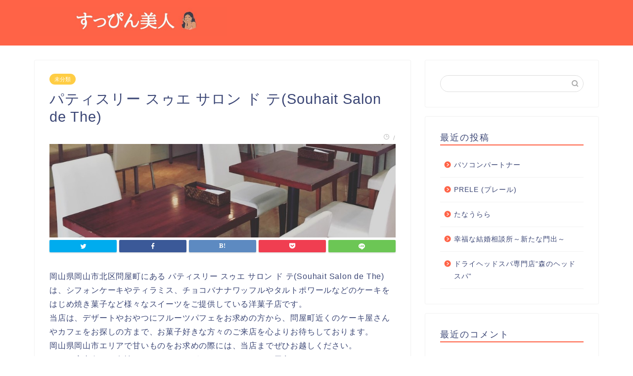

--- FILE ---
content_type: text/html; charset=UTF-8
request_url: https://mothapalooza.org/souhait-salon-de-the/
body_size: 11631
content:
<!DOCTYPE html>
<html lang="ja">
<head prefix="og: http://ogp.me/ns# fb: http://ogp.me/ns/fb# article: http://ogp.me/ns/article#">
<meta charset="utf-8">
<meta http-equiv="X-UA-Compatible" content="IE=edge">
<meta name="viewport" content="width=device-width, initial-scale=1">
<!-- ここからOGP -->
<meta property="og:type" content="blog">
<meta property="og:title" content="パティスリー スゥエ サロン ド テ(Souhait Salon de The)｜すっぴん美人"> 
<meta property="og:url" content="https://mothapalooza.org/souhait-salon-de-the/"> 
<meta property="og:description" content="岡山県岡山市北区問屋町にある パティスリー スゥエ サロン ド テ(Souhait Salon de The) は、シフ"> 
<meta property="og:image" content="https://mothapalooza.org/wp-content/uploads/sites/2184/41a488f362ff89592c6ea99b89cbc749715db0e31c043595e2f8e062da521e82.jpg">
<meta property="og:site_name" content="すっぴん美人">
<meta property="fb:admins" content="">
<meta name="twitter:card" content="summary">
<!-- ここまでOGP --> 
<meta name="description" itemprop="description" content="岡山県岡山市北区問屋町にある パティスリー スゥエ サロン ド テ(Souhait Salon de The) は、シフ" >

<title>パティスリー スゥエ サロン ド テ(Souhait Salon de The)｜すっぴん美人</title>
<link rel='dns-prefetch' href='//mothapalooza.org' />
<link rel='dns-prefetch' href='//ajax.googleapis.com' />
<link rel='dns-prefetch' href='//cdnjs.cloudflare.com' />
<link rel='dns-prefetch' href='//use.fontawesome.com' />
<link rel='dns-prefetch' href='//s.w.org' />
<link rel="alternate" type="application/rss+xml" title="すっぴん美人 &raquo; フィード" href="https://mothapalooza.org/feed/" />
<link rel="alternate" type="application/rss+xml" title="すっぴん美人 &raquo; コメントフィード" href="https://mothapalooza.org/comments/feed/" />
<link rel="alternate" type="application/rss+xml" title="すっぴん美人 &raquo; パティスリー スゥエ サロン ド テ(Souhait Salon de The) のコメントのフィード" href="https://mothapalooza.org/souhait-salon-de-the/feed/" />
		<script type="text/javascript">
			window._wpemojiSettings = {"baseUrl":"https:\/\/s.w.org\/images\/core\/emoji\/12.0.0-1\/72x72\/","ext":".png","svgUrl":"https:\/\/s.w.org\/images\/core\/emoji\/12.0.0-1\/svg\/","svgExt":".svg","source":{"concatemoji":"https:\/\/mothapalooza.org\/wp-includes\/js\/wp-emoji-release.min.js?ver=5.3.6"}};
			!function(e,a,t){var r,n,o,i,p=a.createElement("canvas"),s=p.getContext&&p.getContext("2d");function c(e,t){var a=String.fromCharCode;s.clearRect(0,0,p.width,p.height),s.fillText(a.apply(this,e),0,0);var r=p.toDataURL();return s.clearRect(0,0,p.width,p.height),s.fillText(a.apply(this,t),0,0),r===p.toDataURL()}function l(e){if(!s||!s.fillText)return!1;switch(s.textBaseline="top",s.font="600 32px Arial",e){case"flag":return!c([127987,65039,8205,9895,65039],[127987,65039,8203,9895,65039])&&(!c([55356,56826,55356,56819],[55356,56826,8203,55356,56819])&&!c([55356,57332,56128,56423,56128,56418,56128,56421,56128,56430,56128,56423,56128,56447],[55356,57332,8203,56128,56423,8203,56128,56418,8203,56128,56421,8203,56128,56430,8203,56128,56423,8203,56128,56447]));case"emoji":return!c([55357,56424,55356,57342,8205,55358,56605,8205,55357,56424,55356,57340],[55357,56424,55356,57342,8203,55358,56605,8203,55357,56424,55356,57340])}return!1}function d(e){var t=a.createElement("script");t.src=e,t.defer=t.type="text/javascript",a.getElementsByTagName("head")[0].appendChild(t)}for(i=Array("flag","emoji"),t.supports={everything:!0,everythingExceptFlag:!0},o=0;o<i.length;o++)t.supports[i[o]]=l(i[o]),t.supports.everything=t.supports.everything&&t.supports[i[o]],"flag"!==i[o]&&(t.supports.everythingExceptFlag=t.supports.everythingExceptFlag&&t.supports[i[o]]);t.supports.everythingExceptFlag=t.supports.everythingExceptFlag&&!t.supports.flag,t.DOMReady=!1,t.readyCallback=function(){t.DOMReady=!0},t.supports.everything||(n=function(){t.readyCallback()},a.addEventListener?(a.addEventListener("DOMContentLoaded",n,!1),e.addEventListener("load",n,!1)):(e.attachEvent("onload",n),a.attachEvent("onreadystatechange",function(){"complete"===a.readyState&&t.readyCallback()})),(r=t.source||{}).concatemoji?d(r.concatemoji):r.wpemoji&&r.twemoji&&(d(r.twemoji),d(r.wpemoji)))}(window,document,window._wpemojiSettings);
		</script>
		<style type="text/css">
img.wp-smiley,
img.emoji {
	display: inline !important;
	border: none !important;
	box-shadow: none !important;
	height: 1em !important;
	width: 1em !important;
	margin: 0 .07em !important;
	vertical-align: -0.1em !important;
	background: none !important;
	padding: 0 !important;
}
</style>
	<link rel='stylesheet' id='wp-block-library-css'  href='https://mothapalooza.org/wp-includes/css/dist/block-library/style.min.css?ver=5.3.6' type='text/css' media='all' />
<link rel='stylesheet' id='toc-screen-css'  href='https://mothapalooza.org/wp-content/plugins/table-of-contents-plus/screen.min.css?ver=2106' type='text/css' media='all' />
<link rel='stylesheet' id='theme-style-css'  href='https://mothapalooza.org/wp-content/themes/jin/style.css?ver=5.3.6' type='text/css' media='all' />
<link rel='stylesheet' id='fontawesome-style-css'  href='https://use.fontawesome.com/releases/v5.6.3/css/all.css?ver=5.3.6' type='text/css' media='all' />
<link rel='stylesheet' id='swiper-style-css'  href='https://cdnjs.cloudflare.com/ajax/libs/Swiper/4.0.7/css/swiper.min.css?ver=5.3.6' type='text/css' media='all' />
<link rel='https://api.w.org/' href='https://mothapalooza.org/wp-json/' />
<link rel="canonical" href="https://mothapalooza.org/souhait-salon-de-the/" />
<link rel='shortlink' href='https://mothapalooza.org/?p=3304' />
<link rel="alternate" type="application/json+oembed" href="https://mothapalooza.org/wp-json/oembed/1.0/embed?url=https%3A%2F%2Fmothapalooza.org%2Fsouhait-salon-de-the%2F" />
<link rel="alternate" type="text/xml+oembed" href="https://mothapalooza.org/wp-json/oembed/1.0/embed?url=https%3A%2F%2Fmothapalooza.org%2Fsouhait-salon-de-the%2F&#038;format=xml" />
<meta name="description" content="岡山県岡山市北区問屋町にある パティスリー スゥエ サロン ド テ(Souhait Salon de The) は、シフォンケーキやティラミス、チョコバナナワッフルやタルトポワールなどのケーキをはじめ焼き菓子など様々なス" />		<meta property="og:url" content="https://mothapalooza.org/souhait-salon-de-the/" />
		<meta property="og:title" content="パティスリー スゥエ サロン ド テ(Souhait Salon de The)" />
		<meta property="og:description" content="岡山県岡山市北区問屋町にある パティスリー スゥエ サロン ド テ(Souhait Salon de The) は、シフォンケーキやティラミス、チョコバナナワッフルやタルトポワールなどのケーキをはじめ焼き菓子など様々なス" />
		<meta property="og:image" content="https://mothapalooza.org/wp-content/uploads/sites/2184/41a488f362ff89592c6ea99b89cbc749715db0e31c043595e2f8e062da521e82.jpg" />
		<meta property="og:type" content="article" />
		<meta name="note:card" content="https://mothapalooza.org/wp-content/uploads/sites/2184/41a488f362ff89592c6ea99b89cbc749715db0e31c043595e2f8e062da521e82.jpg">
		<meta name="twitter:card" content="summary_large_image" />
		<meta name="twitter:site" content="https://mothapalooza.org/souhait-salon-de-the/" />
		<meta name="twitter:player" content="" />
		<meta property="fb:app_id" content="" />
			<style type="text/css">
		#wrapper{
							background-color: #fff;
				background-image: url();
					}
		.related-entry-headline-text span:before,
		#comment-title span:before,
		#reply-title span:before{
			background-color: #ff6347;
			border-color: #ff6347!important;
		}
		
		#breadcrumb:after,
		#page-top a{	
			background-color: #ff6347;
		}
				footer{
			background-color: #ff6347;
		}
		.footer-inner a,
		#copyright,
		#copyright-center{
			border-color: #fff!important;
			color: #fff!important;
		}
		#footer-widget-area
		{
			border-color: #fff!important;
		}
				.page-top-footer a{
			color: #ff6347!important;
		}
				#breadcrumb ul li,
		#breadcrumb ul li a{
			color: #ff6347!important;
		}
		
		body,
		a,
		a:link,
		a:visited,
		.my-profile,
		.widgettitle,
		.tabBtn-mag label{
			color: #3b4675;
		}
		a:hover{
			color: #008db7;
		}
						.widget_nav_menu ul > li > a:before,
		.widget_categories ul > li > a:before,
		.widget_pages ul > li > a:before,
		.widget_recent_entries ul > li > a:before,
		.widget_archive ul > li > a:before,
		.widget_archive form:after,
		.widget_categories form:after,
		.widget_nav_menu ul > li > ul.sub-menu > li > a:before,
		.widget_categories ul > li > .children > li > a:before,
		.widget_pages ul > li > .children > li > a:before,
		.widget_nav_menu ul > li > ul.sub-menu > li > ul.sub-menu li > a:before,
		.widget_categories ul > li > .children > li > .children li > a:before,
		.widget_pages ul > li > .children > li > .children li > a:before{
			color: #ff6347;
		}
		.widget_nav_menu ul .sub-menu .sub-menu li a:before{
			background-color: #3b4675!important;
		}
		footer .footer-widget,
		footer .footer-widget a,
		footer .footer-widget ul li,
		.footer-widget.widget_nav_menu ul > li > a:before,
		.footer-widget.widget_categories ul > li > a:before,
		.footer-widget.widget_recent_entries ul > li > a:before,
		.footer-widget.widget_pages ul > li > a:before,
		.footer-widget.widget_archive ul > li > a:before,
		footer .widget_tag_cloud .tagcloud a:before{
			color: #fff!important;
			border-color: #fff!important;
		}
		footer .footer-widget .widgettitle{
			color: #fff!important;
			border-color: #ffcd44!important;
		}
		footer .widget_nav_menu ul .children .children li a:before,
		footer .widget_categories ul .children .children li a:before,
		footer .widget_nav_menu ul .sub-menu .sub-menu li a:before{
			background-color: #fff!important;
		}
		#drawernav a:hover,
		.post-list-title,
		#prev-next p,
		#toc_container .toc_list li a{
			color: #3b4675!important;
		}
		
		#header-box{
			background-color: #ff6347;
		}
						@media (min-width: 768px) {
		#header-box .header-box10-bg:before,
		#header-box .header-box11-bg:before{
			border-radius: 2px;
		}
		}
										@media (min-width: 768px) {
			.top-image-meta{
				margin-top: calc(0px - 30px);
			}
		}
		@media (min-width: 1200px) {
			.top-image-meta{
				margin-top: calc(0px);
			}
		}
				.pickup-contents:before{
			background-color: #ff6347!important;
		}
		
		.main-image-text{
			color: #555;
		}
		.main-image-text-sub{
			color: #555;
		}
		
						#site-info{
			padding-top: 15px!important;
			padding-bottom: 15px!important;
		}
				
		#site-info span a{
			color: #f4f4f4!important;
		}
		
				#headmenu .headsns .line a svg{
			fill: #f4f4f4!important;
		}
		#headmenu .headsns a,
		#headmenu{
			color: #f4f4f4!important;
			border-color:#f4f4f4!important;
		}
						.profile-follow .line-sns a svg{
			fill: #ff6347!important;
		}
		.profile-follow .line-sns a:hover svg{
			fill: #ffcd44!important;
		}
		.profile-follow a{
			color: #ff6347!important;
			border-color:#ff6347!important;
		}
		.profile-follow a:hover,
		#headmenu .headsns a:hover{
			color:#ffcd44!important;
			border-color:#ffcd44!important;
		}
				.search-box:hover{
			color:#ffcd44!important;
			border-color:#ffcd44!important;
		}
				#header #headmenu .headsns .line a:hover svg{
			fill:#ffcd44!important;
		}
		.cps-icon-bar,
		#navtoggle:checked + .sp-menu-open .cps-icon-bar{
			background-color: #f4f4f4;
		}
		#nav-container{
			background-color: #fff;
		}
		.menu-box .menu-item svg{
			fill:#f4f4f4;
		}
		#drawernav ul.menu-box > li > a,
		#drawernav2 ul.menu-box > li > a,
		#drawernav3 ul.menu-box > li > a,
		#drawernav4 ul.menu-box > li > a,
		#drawernav5 ul.menu-box > li > a,
		#drawernav ul.menu-box > li.menu-item-has-children:after,
		#drawernav2 ul.menu-box > li.menu-item-has-children:after,
		#drawernav3 ul.menu-box > li.menu-item-has-children:after,
		#drawernav4 ul.menu-box > li.menu-item-has-children:after,
		#drawernav5 ul.menu-box > li.menu-item-has-children:after{
			color: #f4f4f4!important;
		}
		#drawernav ul.menu-box li a,
		#drawernav2 ul.menu-box li a,
		#drawernav3 ul.menu-box li a,
		#drawernav4 ul.menu-box li a,
		#drawernav5 ul.menu-box li a{
			font-size: 14px!important;
		}
		#drawernav3 ul.menu-box > li{
			color: #3b4675!important;
		}
		#drawernav4 .menu-box > .menu-item > a:after,
		#drawernav3 .menu-box > .menu-item > a:after,
		#drawernav .menu-box > .menu-item > a:after{
			background-color: #f4f4f4!important;
		}
		#drawernav2 .menu-box > .menu-item:hover,
		#drawernav5 .menu-box > .menu-item:hover{
			border-top-color: #ff6347!important;
		}
				.cps-info-bar a{
			background-color: #ffcd44!important;
		}
				@media (min-width: 768px) {
			.post-list-mag .post-list-item:not(:nth-child(2n)){
				margin-right: 2.6%;
			}
		}
				@media (min-width: 768px) {
			#tab-1:checked ~ .tabBtn-mag li [for="tab-1"]:after,
			#tab-2:checked ~ .tabBtn-mag li [for="tab-2"]:after,
			#tab-3:checked ~ .tabBtn-mag li [for="tab-3"]:after,
			#tab-4:checked ~ .tabBtn-mag li [for="tab-4"]:after{
				border-top-color: #ff6347!important;
			}
			.tabBtn-mag label{
				border-bottom-color: #ff6347!important;
			}
		}
		#tab-1:checked ~ .tabBtn-mag li [for="tab-1"],
		#tab-2:checked ~ .tabBtn-mag li [for="tab-2"],
		#tab-3:checked ~ .tabBtn-mag li [for="tab-3"],
		#tab-4:checked ~ .tabBtn-mag li [for="tab-4"],
		#prev-next a.next:after,
		#prev-next a.prev:after,
		.more-cat-button a:hover span:before{
			background-color: #ff6347!important;
		}
		

		.swiper-slide .post-list-cat,
		.post-list-mag .post-list-cat,
		.post-list-mag3col .post-list-cat,
		.post-list-mag-sp1col .post-list-cat,
		.swiper-pagination-bullet-active,
		.pickup-cat,
		.post-list .post-list-cat,
		#breadcrumb .bcHome a:hover span:before,
		.popular-item:nth-child(1) .pop-num,
		.popular-item:nth-child(2) .pop-num,
		.popular-item:nth-child(3) .pop-num{
			background-color: #ffcd44!important;
		}
		.sidebar-btn a,
		.profile-sns-menu{
			background-color: #ffcd44!important;
		}
		.sp-sns-menu a,
		.pickup-contents-box a:hover .pickup-title{
			border-color: #ff6347!important;
			color: #ff6347!important;
		}
				.pro-line svg{
			fill: #ff6347!important;
		}
		.cps-post-cat a,
		.meta-cat,
		.popular-cat{
			background-color: #ffcd44!important;
			border-color: #ffcd44!important;
		}
		.tagicon,
		.tag-box a,
		#toc_container .toc_list > li,
		#toc_container .toc_title{
			color: #ff6347!important;
		}
		.widget_tag_cloud a::before{
			color: #3b4675!important;
		}
		.tag-box a,
		#toc_container:before{
			border-color: #ff6347!important;
		}
		.cps-post-cat a:hover{
			color: #008db7!important;
		}
		.pagination li:not([class*="current"]) a:hover,
		.widget_tag_cloud a:hover{
			background-color: #ff6347!important;
		}
		.pagination li:not([class*="current"]) a:hover{
			opacity: 0.5!important;
		}
		.pagination li.current a{
			background-color: #ff6347!important;
			border-color: #ff6347!important;
		}
		.nextpage a:hover span {
			color: #ff6347!important;
			border-color: #ff6347!important;
		}
		.cta-content:before{
			background-color: #6FBFCA!important;
		}
		.cta-text,
		.info-title{
			color: #fff!important;
		}
		#footer-widget-area.footer_style1 .widgettitle{
			border-color: #ffcd44!important;
		}
		.sidebar_style1 .widgettitle,
		.sidebar_style5 .widgettitle{
			border-color: #ff6347!important;
		}
		.sidebar_style2 .widgettitle,
		.sidebar_style4 .widgettitle,
		.sidebar_style6 .widgettitle,
		#home-bottom-widget .widgettitle,
		#home-top-widget .widgettitle,
		#post-bottom-widget .widgettitle,
		#post-top-widget .widgettitle{
			background-color: #ff6347!important;
		}
		#home-bottom-widget .widget_search .search-box input[type="submit"],
		#home-top-widget .widget_search .search-box input[type="submit"],
		#post-bottom-widget .widget_search .search-box input[type="submit"],
		#post-top-widget .widget_search .search-box input[type="submit"]{
			background-color: #ffcd44!important;
		}
		
		.tn-logo-size{
			font-size: 160%!important;
		}
		@media (min-width: 768px) {
		.tn-logo-size img{
			width: calc(160%*2.2)!important;
		}
		}
		@media (min-width: 1200px) {
		.tn-logo-size img{
			width: 160%!important;
		}
		}
		.sp-logo-size{
			font-size: 100%!important;
		}
		.sp-logo-size img{
			width: 100%!important;
		}
				.cps-post-main ul > li:before,
		.cps-post-main ol > li:before{
			background-color: #ffcd44!important;
		}
		.profile-card .profile-title{
			background-color: #ff6347!important;
		}
		.profile-card{
			border-color: #ff6347!important;
		}
		.cps-post-main a{
			color:#008db7;
		}
		.cps-post-main .marker{
			background: -webkit-linear-gradient( transparent 60%, #ffcedb 0% ) ;
			background: linear-gradient( transparent 60%, #ffcedb 0% ) ;
		}
		.cps-post-main .marker2{
			background: -webkit-linear-gradient( transparent 60%, #a9eaf2 0% ) ;
			background: linear-gradient( transparent 60%, #a9eaf2 0% ) ;
		}
		
		
		.simple-box1{
			border-color:#ef9b9b!important;
		}
		.simple-box2{
			border-color:#f2bf7d!important;
		}
		.simple-box3{
			border-color:#b5e28a!important;
		}
		.simple-box4{
			border-color:#7badd8!important;
		}
		.simple-box4:before{
			background-color: #7badd8;
		}
		.simple-box5{
			border-color:#e896c7!important;
		}
		.simple-box5:before{
			background-color: #e896c7;
		}
		.simple-box6{
			background-color:#fffdef!important;
		}
		.simple-box7{
			border-color:#def1f9!important;
		}
		.simple-box7:before{
			background-color:#def1f9!important;
		}
		.simple-box8{
			border-color:#96ddc1!important;
		}
		.simple-box8:before{
			background-color:#96ddc1!important;
		}
		.simple-box9:before{
			background-color:#e1c0e8!important;
		}
				.simple-box9:after{
			border-color:#e1c0e8 #e1c0e8 #fff #fff!important;
		}
				
		.kaisetsu-box1:before,
		.kaisetsu-box1-title{
			background-color:#ffb49e!important;
		}
		.kaisetsu-box2{
			border-color:#89c2f4!important;
		}
		.kaisetsu-box2-title{
			background-color:#89c2f4!important;
		}
		.kaisetsu-box4{
			border-color:#ea91a9!important;
		}
		.kaisetsu-box4-title{
			background-color:#ea91a9!important;
		}
		.kaisetsu-box5:before{
			background-color:#57b3ba!important;
		}
		.kaisetsu-box5-title{
			background-color:#57b3ba!important;
		}
		
		.concept-box1{
			border-color:#85db8f!important;
		}
		.concept-box1:after{
			background-color:#85db8f!important;
		}
		.concept-box1:before{
			content:"ポイント"!important;
			color:#85db8f!important;
		}
		.concept-box2{
			border-color:#f7cf6a!important;
		}
		.concept-box2:after{
			background-color:#f7cf6a!important;
		}
		.concept-box2:before{
			content:"注意点"!important;
			color:#f7cf6a!important;
		}
		.concept-box3{
			border-color:#86cee8!important;
		}
		.concept-box3:after{
			background-color:#86cee8!important;
		}
		.concept-box3:before{
			content:"良い例"!important;
			color:#86cee8!important;
		}
		.concept-box4{
			border-color:#ed8989!important;
		}
		.concept-box4:after{
			background-color:#ed8989!important;
		}
		.concept-box4:before{
			content:"悪い例"!important;
			color:#ed8989!important;
		}
		.concept-box5{
			border-color:#9e9e9e!important;
		}
		.concept-box5:after{
			background-color:#9e9e9e!important;
		}
		.concept-box5:before{
			content:"参考"!important;
			color:#9e9e9e!important;
		}
		.concept-box6{
			border-color:#8eaced!important;
		}
		.concept-box6:after{
			background-color:#8eaced!important;
		}
		.concept-box6:before{
			content:"メモ"!important;
			color:#8eaced!important;
		}
		
		.innerlink-box1,
		.blog-card{
			border-color:#73bc9b!important;
		}
		.innerlink-box1-title{
			background-color:#73bc9b!important;
			border-color:#73bc9b!important;
		}
		.innerlink-box1:before,
		.blog-card-hl-box{
			background-color:#73bc9b!important;
		}
				
		.color-button01 a,
		.color-button01 a:hover,
		.color-button01:before{
			background-color: #008db7!important;
		}
		.top-image-btn-color a,
		.top-image-btn-color a:hover,
		.top-image-btn-color:before{
			background-color: #ffcd44!important;
		}
		.color-button02 a,
		.color-button02 a:hover,
		.color-button02:before{
			background-color: #d9333f!important;
		}
		
		.color-button01-big a,
		.color-button01-big a:hover,
		.color-button01-big:before{
			background-color: #3296d1!important;
		}
		.color-button01-big a,
		.color-button01-big:before{
			border-radius: 5px!important;
		}
		.color-button01-big a{
			padding-top: 20px!important;
			padding-bottom: 20px!important;
		}
		
		.color-button02-big a,
		.color-button02-big a:hover,
		.color-button02-big:before{
			background-color: #83d159!important;
		}
		.color-button02-big a,
		.color-button02-big:before{
			border-radius: 5px!important;
		}
		.color-button02-big a{
			padding-top: 20px!important;
			padding-bottom: 20px!important;
		}
				.color-button01-big{
			width: 75%!important;
		}
		.color-button02-big{
			width: 75%!important;
		}
				
		
					.top-image-btn-color:before,
			.color-button01:before,
			.color-button02:before,
			.color-button01-big:before,
			.color-button02-big:before{
				bottom: -1px;
				left: -1px;
				width: 100%;
				height: 100%;
				border-radius: 6px;
				box-shadow: 0px 1px 5px 0px rgba(0, 0, 0, 0.25);
				-webkit-transition: all .4s;
				transition: all .4s;
			}
			.top-image-btn-color a:hover,
			.color-button01 a:hover,
			.color-button02 a:hover,
			.color-button01-big a:hover,
			.color-button02-big a:hover{
				-webkit-transform: translateY(2px);
				transform: translateY(2px);
				-webkit-filter: brightness(0.95);
				 filter: brightness(0.95);
			}
			.top-image-btn-color:hover:before,
			.color-button01:hover:before,
			.color-button02:hover:before,
			.color-button01-big:hover:before,
			.color-button02-big:hover:before{
				-webkit-transform: translateY(2px);
				transform: translateY(2px);
				box-shadow: none!important;
			}
				
		.h2-style01 h2,
		.h2-style02 h2:before,
		.h2-style03 h2,
		.h2-style04 h2:before,
		.h2-style05 h2,
		.h2-style07 h2:before,
		.h2-style07 h2:after,
		.h3-style03 h3:before,
		.h3-style02 h3:before,
		.h3-style05 h3:before,
		.h3-style07 h3:before,
		.h2-style08 h2:after,
		.h2-style10 h2:before,
		.h2-style10 h2:after,
		.h3-style02 h3:after,
		.h4-style02 h4:before{
			background-color: #ff6347!important;
		}
		.h3-style01 h3,
		.h3-style04 h3,
		.h3-style05 h3,
		.h3-style06 h3,
		.h4-style01 h4,
		.h2-style02 h2,
		.h2-style08 h2,
		.h2-style08 h2:before,
		.h2-style09 h2,
		.h4-style03 h4{
			border-color: #ff6347!important;
		}
		.h2-style05 h2:before{
			border-top-color: #ff6347!important;
		}
		.h2-style06 h2:before,
		.sidebar_style3 .widgettitle:after{
			background-image: linear-gradient(
				-45deg,
				transparent 25%,
				#ff6347 25%,
				#ff6347 50%,
				transparent 50%,
				transparent 75%,
				#ff6347 75%,
				#ff6347			);
		}
				.jin-h2-icons.h2-style02 h2 .jic:before,
		.jin-h2-icons.h2-style04 h2 .jic:before,
		.jin-h2-icons.h2-style06 h2 .jic:before,
		.jin-h2-icons.h2-style07 h2 .jic:before,
		.jin-h2-icons.h2-style08 h2 .jic:before,
		.jin-h2-icons.h2-style09 h2 .jic:before,
		.jin-h2-icons.h2-style10 h2 .jic:before,
		.jin-h3-icons.h3-style01 h3 .jic:before,
		.jin-h3-icons.h3-style02 h3 .jic:before,
		.jin-h3-icons.h3-style03 h3 .jic:before,
		.jin-h3-icons.h3-style04 h3 .jic:before,
		.jin-h3-icons.h3-style05 h3 .jic:before,
		.jin-h3-icons.h3-style06 h3 .jic:before,
		.jin-h3-icons.h3-style07 h3 .jic:before,
		.jin-h4-icons.h4-style01 h4 .jic:before,
		.jin-h4-icons.h4-style02 h4 .jic:before,
		.jin-h4-icons.h4-style03 h4 .jic:before,
		.jin-h4-icons.h4-style04 h4 .jic:before{
			color:#ff6347;
		}
		
		@media all and (-ms-high-contrast:none){
			*::-ms-backdrop, .color-button01:before,
			.color-button02:before,
			.color-button01-big:before,
			.color-button02-big:before{
				background-color: #595857!important;
			}
		}
		
		.jin-lp-h2 h2,
		.jin-lp-h2 h2{
			background-color: transparent!important;
			border-color: transparent!important;
			color: #3b4675!important;
		}
		.jincolumn-h3style2{
			border-color:#ff6347!important;
		}
		.jinlph2-style1 h2:first-letter{
			color:#ff6347!important;
		}
		.jinlph2-style2 h2,
		.jinlph2-style3 h2{
			border-color:#ff6347!important;
		}
		.jin-photo-title .jin-fusen1-down,
		.jin-photo-title .jin-fusen1-even,
		.jin-photo-title .jin-fusen1-up{
			border-left-color:#ff6347;
		}
		.jin-photo-title .jin-fusen2,
		.jin-photo-title .jin-fusen3{
			background-color:#ff6347;
		}
		.jin-photo-title .jin-fusen2:before,
		.jin-photo-title .jin-fusen3:before {
			border-top-color: #ff6347;
		}
		
		
	</style>
<style type="text/css">.recentcomments a{display:inline !important;padding:0 !important;margin:0 !important;}</style><link rel="icon" href="https://mothapalooza.org/wp-content/uploads/sites/2184/cropped-9608c7c11a9dc1a99c9fb9bfda9e356f1fb7c5d67aded99939afe8f2739b6b55-32x32.jpeg" sizes="32x32" />
<link rel="icon" href="https://mothapalooza.org/wp-content/uploads/sites/2184/cropped-9608c7c11a9dc1a99c9fb9bfda9e356f1fb7c5d67aded99939afe8f2739b6b55-192x192.jpeg" sizes="192x192" />
<link rel="apple-touch-icon-precomposed" href="https://mothapalooza.org/wp-content/uploads/sites/2184/cropped-9608c7c11a9dc1a99c9fb9bfda9e356f1fb7c5d67aded99939afe8f2739b6b55-180x180.jpeg" />
<meta name="msapplication-TileImage" content="https://mothapalooza.org/wp-content/uploads/sites/2184/cropped-9608c7c11a9dc1a99c9fb9bfda9e356f1fb7c5d67aded99939afe8f2739b6b55-270x270.jpeg" />
<style>:root .has-tsnc-black-color{color: #000;}:root .has-tsnc-black-background-color{background-color: #000;}:root .has-tsnc-white-color{color: #fff;}:root .has-tsnc-white-background-color{background-color: #fff;}:root .has-tsnc-red-color{color: #f44f4f;}:root .has-tsnc-red-background-color{background-color: #f44f4f;}:root .has-tsnc-body-background-color-color{color: #ecebe1;}:root .has-tsnc-body-background-color-background-color{background-color: #ecebe1;}:root .has-tsnc-main-color-color{color: #00b1c3;}:root .has-tsnc-main-color-background-color{background-color: #00b1c3;}:root .has-tsnc-sub-main-color-color{color: #f9f9f9;}:root .has-tsnc-sub-main-color-background-color{background-color: #f9f9f9;}:root .has-tsnc-sub-color-color{color: #0099cc;}:root .has-tsnc-sub-color-background-color{background-color: #0099cc;}:root .has-tsnc-accent-color-color{color: #cc295f;}:root .has-tsnc-accent-color-background-color{background-color: #cc295f;}:root .has-tsnc-text-color-color{color: #333;}:root .has-tsnc-text-color-background-color{background-color: #333;}:root .has-tsnc-link-color-color{color: #0099cc;}:root .has-tsnc-link-color-background-color{background-color: #0099cc;}:root .has-tsnc-button-color-color{color: #fff;}:root .has-tsnc-button-color-background-color{background-color: #fff;}</style>



</head>
<body class="post-template-default single single-post postid-3304 single-format-standard" id="nofont-style">
<div id="wrapper">

		
	<div id="scroll-content" class="animate">
	
		<!--ヘッダー-->

					<div id="header-box" class="tn_on header-box animate">
	<div id="header" class="header-type1 header animate">
				
		<div id="site-info" class="ef">
							<span class="tn-logo-size"><a href='https://mothapalooza.org/' title='すっぴん美人' rel='home'><img src="https://mothapalooza.org/wp-content/uploads/sites/2184/2be1df6a0f0b447251e7ba3585a12ed418a5365d1fbff9abe5c8e1ab554c021c.jpg" alt=''></a></span>
					</div>

		
	
			</div>
	
		
</div>
	
			
		<!--ヘッダー-->

		<div class="clearfix"></div>

			
														
		
	<div id="contents">

		<!--メインコンテンツ-->
			<main id="main-contents" class="main-contents article_style1 animate" itemprop="mainContentOfPage">
				
								
				<section class="cps-post-box hentry">
																	<article class="cps-post">
							<header class="cps-post-header">
																<span class="cps-post-cat category-uncategorized" itemprop="keywords"><a href="https://mothapalooza.org/category/uncategorized/" style="background-color:!important;">未分類</a></span>
																<h1 class="cps-post-title entry-title" itemprop="headline">パティスリー スゥエ サロン ド テ(Souhait Salon de The)</h1>
								<div class="cps-post-meta vcard">
									<span class="writer fn" itemprop="author" itemscope itemtype="http://schema.org/Person"><span itemprop="name">kubota</span></span>
									<span class="cps-post-date-box">
												<span class="cps-post-date"><i class="jic jin-ifont-watch" aria-hidden="true"></i>&nbsp;<time class="entry-date date published" datetime="2023-10-18T13:39:35+09:00"></time></span>
	<span class="timeslash"> /</span>
	<time class="entry-date date updated" datetime="2023-10-24T09:27:03+09:00"></time>
										</span>
								</div>
								
							</header>
															<div class="cps-post-thumb" itemscope itemtype="http://schema.org/ImageObject">
									<img src="https://mothapalooza.org/wp-content/uploads/sites/2184/41a488f362ff89592c6ea99b89cbc749715db0e31c043595e2f8e062da521e82.jpg" class="attachment-large_size size-large_size wp-post-image" alt="" srcset="https://mothapalooza.org/wp-content/uploads/sites/2184/41a488f362ff89592c6ea99b89cbc749715db0e31c043595e2f8e062da521e82.jpg 893w, https://mothapalooza.org/wp-content/uploads/sites/2184/41a488f362ff89592c6ea99b89cbc749715db0e31c043595e2f8e062da521e82-300x81.jpg 300w, https://mothapalooza.org/wp-content/uploads/sites/2184/41a488f362ff89592c6ea99b89cbc749715db0e31c043595e2f8e062da521e82-768x207.jpg 768w" sizes="(max-width: 893px) 100vw, 893px" />								</div>
																															<div class="share-top sns-design-type01">
	<div class="sns-top">
		<ol>
			<!--ツイートボタン-->
							<li class="twitter"><a href="https://twitter.com/intent/tweet?url=https%3A%2F%2Fmothapalooza.org%2Fsouhait-salon-de-the%2F&text=%E3%83%91%E3%83%86%E3%82%A3%E3%82%B9%E3%83%AA%E3%83%BC+%E3%82%B9%E3%82%A5%E3%82%A8+%E3%82%B5%E3%83%AD%E3%83%B3+%E3%83%89+%E3%83%86%28Souhait+Salon+de+The%29 - すっぴん美人&via=&tw_p=tweetbutton"><i class="jic jin-ifont-twitter"></i></a>
				</li>
						<!--Facebookボタン-->
							<li class="facebook">
				<a href="https://www.facebook.com/sharer.php?src=bm&u=https%3A%2F%2Fmothapalooza.org%2Fsouhait-salon-de-the%2F&t=%E3%83%91%E3%83%86%E3%82%A3%E3%82%B9%E3%83%AA%E3%83%BC+%E3%82%B9%E3%82%A5%E3%82%A8+%E3%82%B5%E3%83%AD%E3%83%B3+%E3%83%89+%E3%83%86%28Souhait+Salon+de+The%29 - すっぴん美人" onclick="javascript:window.open(this.href, '', 'menubar=no,toolbar=no,resizable=yes,scrollbars=yes,height=300,width=600');return false;"><i class="jic jin-ifont-facebook-t" aria-hidden="true"></i></a>
				</li>
						<!--はてブボタン-->
							<li class="hatebu">
				<a href="http://b.hatena.ne.jp/add?mode=confirm&url=https%3A%2F%2Fmothapalooza.org%2Fsouhait-salon-de-the%2F" onclick="javascript:window.open(this.href, '', 'menubar=no,toolbar=no,resizable=yes,scrollbars=yes,height=400,width=510');return false;" ><i class="font-hatena"></i></a>
				</li>
						<!--Poketボタン-->
							<li class="pocket">
				<a href="http://getpocket.com/edit?url=https%3A%2F%2Fmothapalooza.org%2Fsouhait-salon-de-the%2F&title=%E3%83%91%E3%83%86%E3%82%A3%E3%82%B9%E3%83%AA%E3%83%BC+%E3%82%B9%E3%82%A5%E3%82%A8+%E3%82%B5%E3%83%AD%E3%83%B3+%E3%83%89+%E3%83%86%28Souhait+Salon+de+The%29 - すっぴん美人"><i class="jic jin-ifont-pocket" aria-hidden="true"></i></a>
				</li>
							<li class="line">
				<a href="http://line.me/R/msg/text/?https%3A%2F%2Fmothapalooza.org%2Fsouhait-salon-de-the%2F"><i class="jic jin-ifont-line" aria-hidden="true"></i></a>
				</li>
		</ol>
	</div>
</div>
<div class="clearfix"></div>
															
							<div class="cps-post-main-box">
								<div class="cps-post-main    h2-style01 h3-style01 h4-style01 entry-content  " itemprop="articleBody">

									<div class="clearfix"></div>
	
									<p>岡山県岡山市北区問屋町にある パティスリー スゥエ サロン ド テ(Souhait Salon de The) は、シフォンケーキやティラミス、チョコバナナワッフルやタルトポワールなどのケーキをはじめ焼き菓子など様々なスイーツをご提供している洋菓子店です。<br />
当店は、デザートやおやつにフルーツパフェをお求めの方から、問屋町近くのケーキ屋さんやカフェをお探しの方まで、お菓子好きな方々のご来店を心よりお待ちしております。<br />
岡山県岡山市エリアで甘いものをお求めの際には、当店までぜひお越しください。<br />
また、店内奥では女性のためのリラクゼーションルームをご用意しております。</p>
<p>【会社概要】</p>
<img class="aligncenter size-medium wp-image-3306" src="https://mothapalooza.org/wp-content/uploads/sites/2184/89471ac6392c4b729d9e8e2c0e167dcfab9a3466b6fb477b6969e4037b539bc9-300x60.jpg" alt="" width="300" height="60" srcset="https://mothapalooza.org/wp-content/uploads/sites/2184/89471ac6392c4b729d9e8e2c0e167dcfab9a3466b6fb477b6969e4037b539bc9-300x60.jpg 300w, https://mothapalooza.org/wp-content/uploads/sites/2184/89471ac6392c4b729d9e8e2c0e167dcfab9a3466b6fb477b6969e4037b539bc9.jpg 402w" sizes="(max-width: 300px) 100vw, 300px" />
<table class="cps-table03">
<tbody>
<tr>
<th>店舗名</th>
<td class="rankinginfo"><a href="https://maps.app.goo.gl/EKnxoGuHNTo85f5U6" target="_blank" rel="noopener noreferrer">パティスリー スゥエ サロン ド テ(Souhait Salon de The)</a></td>
</tr>
<tr>
<th>住所</th>
<td class="rankinginfo">〒700-0977 岡山県岡山市北区問屋町２１−１０２</td>
</tr>
<tr>
<th>電話</th>
<td class="rankinginfo"><a href="tel:+81862390443">0862390443</a></td>
</tr>
<tr>
<th>サイトURL</th>
<td class="rankinginfo"><a href="https://www.souhait-gr.jp/" target="_blank" rel="noopener noreferrer">https://www.souhait-gr.jp/</a></td>
</tr>
<tr>
<th>GoogleMAP</th>
<td class="rankinginfo"><a href="https://www.google.com/maps/place/%E3%83%91%E3%83%86%E3%82%A3%E3%82%B9%E3%83%AA%E3%83%BC+%E3%82%B9%E3%82%A5%E3%82%A8+%E3%82%B5%E3%83%AD%E3%83%B3+%E3%83%89+%E3%83%86(Souhait+Salon+de+The)/@34.6428422,133.8877841,15z/data=!4m6!3m5!1s0x3554076067531bf3:0xc63325edbc32e90!8m2!3d34.6428422!4d133.8877841!16s%2Fg%2F1tk6n4nc?hl=ja&amp;entry=ttu" target="_blank" rel="noopener noreferrer">岡山市のケーキ屋『パティスリー スゥエ サロン ド テ(Souhait Salon de The)』</a></td>
</tr>
<tr>
<th>提供サービス</th>
<td class="rankinginfo"><a href="https://www.souhait-gr.jp/" target="_blank" rel="noopener noreferrer">岡山市でケーキ屋</a>なら</td>
</tr>
</tbody>
</table>
<p><iframe style="border: 0;" src="https://www.google.com/maps/embed?pb=!1m14!1m8!1m3!1d13129.878303132518!2d133.88778407613543!3d34.64284221454254!3m2!1i1024!2i768!4f13.1!3m3!1m2!1s0x3554076067531bf3%3A0xc63325edbc32e90!2z44OR44OG44Kj44K544Oq44O8IOOCueOCpeOCqCDjgrXjg63jg7Mg44OJIOODhihTb3VoYWl0IFNhbG9uIGRlIFRoZSk!5e0!3m2!1sja!2sjp!4v1697603771033!5m2!1sja!2sjp" width="600" height="450" allowfullscreen="allowfullscreen"></iframe></p>
									
																		
									
																		
									
									
									<div class="clearfix"></div>
<div class="adarea-box">
	</div>
									
																		<div class="related-ad-unit-area"></div>
																		
																			<div class="share sns-design-type01">
	<div class="sns">
		<ol>
			<!--ツイートボタン-->
							<li class="twitter"><a href="https://twitter.com/intent/tweet?url=https%3A%2F%2Fmothapalooza.org%2Fsouhait-salon-de-the%2F&text=%E3%83%91%E3%83%86%E3%82%A3%E3%82%B9%E3%83%AA%E3%83%BC+%E3%82%B9%E3%82%A5%E3%82%A8+%E3%82%B5%E3%83%AD%E3%83%B3+%E3%83%89+%E3%83%86%28Souhait+Salon+de+The%29 - すっぴん美人&via=&tw_p=tweetbutton"><i class="jic jin-ifont-twitter"></i></a>
				</li>
						<!--Facebookボタン-->
							<li class="facebook">
				<a href="https://www.facebook.com/sharer.php?src=bm&u=https%3A%2F%2Fmothapalooza.org%2Fsouhait-salon-de-the%2F&t=%E3%83%91%E3%83%86%E3%82%A3%E3%82%B9%E3%83%AA%E3%83%BC+%E3%82%B9%E3%82%A5%E3%82%A8+%E3%82%B5%E3%83%AD%E3%83%B3+%E3%83%89+%E3%83%86%28Souhait+Salon+de+The%29 - すっぴん美人" onclick="javascript:window.open(this.href, '', 'menubar=no,toolbar=no,resizable=yes,scrollbars=yes,height=300,width=600');return false;"><i class="jic jin-ifont-facebook-t" aria-hidden="true"></i></a>
				</li>
						<!--はてブボタン-->
							<li class="hatebu">
				<a href="http://b.hatena.ne.jp/add?mode=confirm&url=https%3A%2F%2Fmothapalooza.org%2Fsouhait-salon-de-the%2F" onclick="javascript:window.open(this.href, '', 'menubar=no,toolbar=no,resizable=yes,scrollbars=yes,height=400,width=510');return false;" ><i class="font-hatena"></i></a>
				</li>
						<!--Poketボタン-->
							<li class="pocket">
				<a href="http://getpocket.com/edit?url=https%3A%2F%2Fmothapalooza.org%2Fsouhait-salon-de-the%2F&title=%E3%83%91%E3%83%86%E3%82%A3%E3%82%B9%E3%83%AA%E3%83%BC+%E3%82%B9%E3%82%A5%E3%82%A8+%E3%82%B5%E3%83%AD%E3%83%B3+%E3%83%89+%E3%83%86%28Souhait+Salon+de+The%29 - すっぴん美人"><i class="jic jin-ifont-pocket" aria-hidden="true"></i></a>
				</li>
							<li class="line">
				<a href="http://line.me/R/msg/text/?https%3A%2F%2Fmothapalooza.org%2Fsouhait-salon-de-the%2F"><i class="jic jin-ifont-line" aria-hidden="true"></i></a>
				</li>
		</ol>
	</div>
</div>

																		
									
															
								</div>
							</div>
						</article>
						
														</section>
				
								
																
								
<div class="toppost-list-box-simple">
<section class="related-entry-section toppost-list-box-inner">
		<div class="related-entry-headline">
		<div class="related-entry-headline-text ef"><span class="fa-headline"><i class="jic jin-ifont-post" aria-hidden="true"></i>RELATED POST</span></div>
	</div>
						<div class="post-list-mag3col-slide related-slide">
			<div class="swiper-container2">
				<ul class="swiper-wrapper">
					<li class="swiper-slide">
	<article class="post-list-item" itemscope itemtype="https://schema.org/BlogPosting">
		<a class="post-list-link" rel="bookmark" href="https://mothapalooza.org/%e6%85%a2%e6%80%a7%e8%85%b0%e7%97%9b%e5%b0%82%e9%96%80%e6%95%b4%e4%bd%93%e9%99%a2-%ef%bd%9e%e3%81%8b%e3%81%84%e3%81%a8%e3%81%86%ef%bd%9e/" itemprop='mainEntityOfPage'>
			<div class="post-list-inner">
				<div class="post-list-thumb" itemprop="image" itemscope itemtype="https://schema.org/ImageObject">
																		<img src="https://mothapalooza.org/wp-content/uploads/sites/2184/a17676c365d407fd9c8cd80c1071a6cabd0eab07b14d9d4fe45cd8f5f6d7352e-640x360.jpg" class="attachment-small_size size-small_size wp-post-image" alt="" srcset="https://mothapalooza.org/wp-content/uploads/sites/2184/a17676c365d407fd9c8cd80c1071a6cabd0eab07b14d9d4fe45cd8f5f6d7352e-640x360.jpg 640w, https://mothapalooza.org/wp-content/uploads/sites/2184/a17676c365d407fd9c8cd80c1071a6cabd0eab07b14d9d4fe45cd8f5f6d7352e-320x180.jpg 320w" sizes="(max-width: 640px) 100vw, 640px" />							<meta itemprop="url" content="https://mothapalooza.org/wp-content/uploads/sites/2184/a17676c365d407fd9c8cd80c1071a6cabd0eab07b14d9d4fe45cd8f5f6d7352e-640x360.jpg">
							<meta itemprop="width" content="320">
							<meta itemprop="height" content="180">
															</div>
				<div class="post-list-meta vcard">
										<span class="post-list-cat category-uncategorized" style="background-color:!important;" itemprop="keywords">未分類</span>
					
					<h2 class="post-list-title entry-title" itemprop="headline">慢性腰痛専門整体院 ～かいとう～</h2>
											<span class="post-list-date date updated ef" itemprop="datePublished dateModified" datetime="2025-01-31" content="2025-01-31"></span>
					
					<span class="writer fn" itemprop="author" itemscope itemtype="http://schema.org/Person"><span itemprop="name">oyama</span></span>

					<div class="post-list-publisher" itemprop="publisher" itemscope itemtype="https://schema.org/Organization">
						<span itemprop="logo" itemscope itemtype="https://schema.org/ImageObject">
							<span itemprop="url">http://mothapalooza.org/wp-content/uploads/sites/2184/2be1df6a0f0b447251e7ba3585a12ed418a5365d1fbff9abe5c8e1ab554c021c.jpg</span>
						</span>
						<span itemprop="name">すっぴん美人</span>
					</div>
				</div>
			</div>
		</a>
	</article>
</li>					<li class="swiper-slide">
	<article class="post-list-item" itemscope itemtype="https://schema.org/BlogPosting">
		<a class="post-list-link" rel="bookmark" href="https://mothapalooza.org/%e3%83%96%e3%82%bf%e3%81%be%e3%82%93%e3%82%ba/" itemprop='mainEntityOfPage'>
			<div class="post-list-inner">
				<div class="post-list-thumb" itemprop="image" itemscope itemtype="https://schema.org/ImageObject">
																		<img src="https://mothapalooza.org/wp-content/uploads/sites/2184/5e235b881c3985f1188791612b236eec69d1c33ea405aee874cfa380a20ac1bf-640x360.jpeg" class="attachment-small_size size-small_size wp-post-image" alt="" srcset="https://mothapalooza.org/wp-content/uploads/sites/2184/5e235b881c3985f1188791612b236eec69d1c33ea405aee874cfa380a20ac1bf-640x360.jpeg 640w, https://mothapalooza.org/wp-content/uploads/sites/2184/5e235b881c3985f1188791612b236eec69d1c33ea405aee874cfa380a20ac1bf-320x180.jpeg 320w" sizes="(max-width: 640px) 100vw, 640px" />							<meta itemprop="url" content="https://mothapalooza.org/wp-content/uploads/sites/2184/5e235b881c3985f1188791612b236eec69d1c33ea405aee874cfa380a20ac1bf-640x360.jpeg">
							<meta itemprop="width" content="320">
							<meta itemprop="height" content="180">
															</div>
				<div class="post-list-meta vcard">
										<span class="post-list-cat category-uncategorized" style="background-color:!important;" itemprop="keywords">未分類</span>
					
					<h2 class="post-list-title entry-title" itemprop="headline">ブタまんズ</h2>
											<span class="post-list-date date updated ef" itemprop="datePublished dateModified" datetime="2024-02-15" content="2024-02-15"></span>
					
					<span class="writer fn" itemprop="author" itemscope itemtype="http://schema.org/Person"><span itemprop="name">terao</span></span>

					<div class="post-list-publisher" itemprop="publisher" itemscope itemtype="https://schema.org/Organization">
						<span itemprop="logo" itemscope itemtype="https://schema.org/ImageObject">
							<span itemprop="url">http://mothapalooza.org/wp-content/uploads/sites/2184/2be1df6a0f0b447251e7ba3585a12ed418a5365d1fbff9abe5c8e1ab554c021c.jpg</span>
						</span>
						<span itemprop="name">すっぴん美人</span>
					</div>
				</div>
			</div>
		</a>
	</article>
</li>					<li class="swiper-slide">
	<article class="post-list-item" itemscope itemtype="https://schema.org/BlogPosting">
		<a class="post-list-link" rel="bookmark" href="https://mothapalooza.org/%e3%81%95%e3%81%8f%e3%82%89%e3%83%9a%e3%83%83%e3%83%88%e3%82%bb%e3%83%ac%e3%83%a2%e3%83%8b%e3%83%bc%ef%bd%9c%e5%a4%a7%e9%98%aa%e3%81%ae%e3%83%9a%e3%83%83%e3%83%88%e7%81%ab%e8%91%ac/" itemprop='mainEntityOfPage'>
			<div class="post-list-inner">
				<div class="post-list-thumb" itemprop="image" itemscope itemtype="https://schema.org/ImageObject">
																		<img src="https://mothapalooza.org/wp-content/uploads/sites/2184/b1957dbcce750c5d971ff49dc0afdf886c0d504226fd966b2c51d12670ab6a1d-640x360.jpg" class="attachment-small_size size-small_size wp-post-image" alt="" srcset="https://mothapalooza.org/wp-content/uploads/sites/2184/b1957dbcce750c5d971ff49dc0afdf886c0d504226fd966b2c51d12670ab6a1d-640x360.jpg 640w, https://mothapalooza.org/wp-content/uploads/sites/2184/b1957dbcce750c5d971ff49dc0afdf886c0d504226fd966b2c51d12670ab6a1d-320x180.jpg 320w" sizes="(max-width: 640px) 100vw, 640px" />							<meta itemprop="url" content="https://mothapalooza.org/wp-content/uploads/sites/2184/b1957dbcce750c5d971ff49dc0afdf886c0d504226fd966b2c51d12670ab6a1d-640x360.jpg">
							<meta itemprop="width" content="320">
							<meta itemprop="height" content="180">
															</div>
				<div class="post-list-meta vcard">
										<span class="post-list-cat category-uncategorized" style="background-color:!important;" itemprop="keywords">未分類</span>
					
					<h2 class="post-list-title entry-title" itemprop="headline">さくらペットセレモニー｜大阪のペット火葬</h2>
											<span class="post-list-date date updated ef" itemprop="datePublished dateModified" datetime="2024-02-05" content="2024-02-05"></span>
					
					<span class="writer fn" itemprop="author" itemscope itemtype="http://schema.org/Person"><span itemprop="name">yagi</span></span>

					<div class="post-list-publisher" itemprop="publisher" itemscope itemtype="https://schema.org/Organization">
						<span itemprop="logo" itemscope itemtype="https://schema.org/ImageObject">
							<span itemprop="url">http://mothapalooza.org/wp-content/uploads/sites/2184/2be1df6a0f0b447251e7ba3585a12ed418a5365d1fbff9abe5c8e1ab554c021c.jpg</span>
						</span>
						<span itemprop="name">すっぴん美人</span>
					</div>
				</div>
			</div>
		</a>
	</article>
</li>						</ul>
				<div class="swiper-pagination"></div>
				<div class="swiper-button-prev"></div>
				<div class="swiper-button-next"></div>
			</div>
		</div>
			</section>
</div>
<div class="clearfix"></div>
	

									
				
				
					<div id="prev-next" class="clearfix">
		
					<a class="prev" href="https://mothapalooza.org/adams-car/" title="有限会社アダムス">
				<div class="metabox">
											<img src="https://mothapalooza.org/wp-content/uploads/sites/2184/964b8e7855e0461104503554cfea6a30520dd5f89ac64155a295f78173ac5ced-320x180.jpg" class="attachment-cps_thumbnails size-cps_thumbnails wp-post-image" alt="" />										
					<p>有限会社アダムス</p>
				</div>
			</a>
		

					<a class="next" href="https://mothapalooza.org/ray-fitness-studio/" title="RAY FITNESS STUDIO">
				<div class="metabox">
					<p>RAY FITNESS STUDIO</p>

											<img src="https://mothapalooza.org/wp-content/uploads/sites/2184/189ded33632de05aec0898548d43a3da24fd14ca7f7d7e9d87f5223e9010e908-320x160.jpg" class="attachment-cps_thumbnails size-cps_thumbnails wp-post-image" alt="" />									</div>
			</a>
		
	</div>
	<div class="clearfix"></div>
			</main>

		<!--サイドバー-->
<div id="sidebar" class="sideber sidebar_style1 animate" role="complementary" itemscope itemtype="http://schema.org/WPSideBar">
		
	<div id="search-2" class="widget widget_search"><form class="search-box" role="search" method="get" id="searchform" action="https://mothapalooza.org/">
	<input type="search" placeholder="" class="text search-text" value="" name="s" id="s">
	<input type="submit" id="searchsubmit" value="&#xe931;">
</form>
</div>		<div id="recent-posts-2" class="widget widget_recent_entries">		<div class="widgettitle ef">最近の投稿</div>		<ul>
											<li>
					<a href="https://mothapalooza.org/sapporo-pasokonshuri/">パソコンパートナー</a>
									</li>
											<li>
					<a href="https://mothapalooza.org/sasebo-esute/">PRELE (プレール)</a>
									</li>
											<li>
					<a href="https://mothapalooza.org/sendai-massagi/">たなうらら</a>
									</li>
											<li>
					<a href="https://mothapalooza.org/izumi-kekkonsoudanjyo/">幸福な結婚相談所～新たな門出～</a>
									</li>
											<li>
					<a href="https://mothapalooza.org/tsukiji-headspa/">ドライヘッドスパ専門店“森のヘッドスパ“</a>
									</li>
					</ul>
		</div><div id="recent-comments-2" class="widget widget_recent_comments"><div class="widgettitle ef">最近のコメント</div><ul id="recentcomments"></ul></div>	
			<div id="widget-tracking">
	<div id="archives-2" class="widget widget_archive"><div class="widgettitle ef">アーカイブ</div>		<ul>
				<li><a href='https://mothapalooza.org/2026/01/'>2026年1月</a></li>
	<li><a href='https://mothapalooza.org/2025/12/'>2025年12月</a></li>
	<li><a href='https://mothapalooza.org/2025/11/'>2025年11月</a></li>
	<li><a href='https://mothapalooza.org/2025/10/'>2025年10月</a></li>
	<li><a href='https://mothapalooza.org/2025/09/'>2025年9月</a></li>
	<li><a href='https://mothapalooza.org/2025/08/'>2025年8月</a></li>
	<li><a href='https://mothapalooza.org/2025/07/'>2025年7月</a></li>
	<li><a href='https://mothapalooza.org/2025/06/'>2025年6月</a></li>
	<li><a href='https://mothapalooza.org/2025/05/'>2025年5月</a></li>
	<li><a href='https://mothapalooza.org/2025/04/'>2025年4月</a></li>
	<li><a href='https://mothapalooza.org/2025/03/'>2025年3月</a></li>
	<li><a href='https://mothapalooza.org/2025/02/'>2025年2月</a></li>
	<li><a href='https://mothapalooza.org/2025/01/'>2025年1月</a></li>
	<li><a href='https://mothapalooza.org/2024/12/'>2024年12月</a></li>
	<li><a href='https://mothapalooza.org/2024/11/'>2024年11月</a></li>
	<li><a href='https://mothapalooza.org/2024/10/'>2024年10月</a></li>
	<li><a href='https://mothapalooza.org/2024/09/'>2024年9月</a></li>
	<li><a href='https://mothapalooza.org/2024/08/'>2024年8月</a></li>
	<li><a href='https://mothapalooza.org/2024/07/'>2024年7月</a></li>
	<li><a href='https://mothapalooza.org/2024/06/'>2024年6月</a></li>
	<li><a href='https://mothapalooza.org/2024/05/'>2024年5月</a></li>
	<li><a href='https://mothapalooza.org/2024/04/'>2024年4月</a></li>
	<li><a href='https://mothapalooza.org/2024/03/'>2024年3月</a></li>
	<li><a href='https://mothapalooza.org/2024/02/'>2024年2月</a></li>
	<li><a href='https://mothapalooza.org/2024/01/'>2024年1月</a></li>
	<li><a href='https://mothapalooza.org/2023/12/'>2023年12月</a></li>
	<li><a href='https://mothapalooza.org/2023/11/'>2023年11月</a></li>
	<li><a href='https://mothapalooza.org/2023/10/'>2023年10月</a></li>
	<li><a href='https://mothapalooza.org/2023/09/'>2023年9月</a></li>
	<li><a href='https://mothapalooza.org/2023/08/'>2023年8月</a></li>
	<li><a href='https://mothapalooza.org/2023/07/'>2023年7月</a></li>
	<li><a href='https://mothapalooza.org/2023/02/'>2023年2月</a></li>
		</ul>
			</div><div id="categories-2" class="widget widget_categories"><div class="widgettitle ef">カテゴリー</div>		<ul>
				<li class="cat-item cat-item-1"><a href="https://mothapalooza.org/category/uncategorized/">未分類</a>
</li>
		</ul>
			</div><div id="meta-2" class="widget widget_meta"><div class="widgettitle ef">メタ情報</div>			<ul>
						<li><a href="https://mothapalooza.org/gr9zfiht/">ログイン</a></li>
			<li><a href="https://mothapalooza.org/feed/">投稿フィード</a></li>
			<li><a href="https://mothapalooza.org/comments/feed/">コメントフィード</a></li>
			<li><a href="https://ja.wordpress.org/">WordPress.org</a></li>			</ul>
			</div>	</div>
		</div>
	</div>
<div class="clearfix"></div>
	<!--フッター-->
			<div id="breadcrumb" class="footer_type1"><ul itemprop="breadcrumb"><div class="page-top-footer"><a class="totop"><i class="jic jin-ifont-arrow-top"></i></a></div><li class="bcHome" itemscope itemtype="http://data-vocabulary.org/Breadcrumb"><a href="https://mothapalooza.org/" itemprop="url"><i class="jic jin-ifont-home space-i" aria-hidden="true"></i><span itemprop="name">HOME</span></a></li><li><i class="jic jin-ifont-arrow space" aria-hidden="true"></i></li><li itemscope itemtype="http://data-vocabulary.org/Breadcrumb"><a href="https://mothapalooza.org/category/uncategorized/" itemprop="url"><span itemprop="title">未分類</span></a></li><li><i class="jic jin-ifont-arrow space" aria-hidden="true"></i></li><li>パティスリー スゥエ サロン ド テ(Souhait Salon de The)</li></ul></div>			<footer role="contentinfo" itemscope itemtype="http://schema.org/WPFooter">
	
		<!--ここからフッターウィジェット-->
		
				
				
		
		<div class="clearfix"></div>
		
		<!--ここまでフッターウィジェット-->
	
					<div id="footer-box">
				<div class="footer-inner">
					<span id="privacy"><a href="https://mothapalooza.org/privacy">プライバシーポリシー</a></span>
					<span id="law"><a href="https://mothapalooza.org/law">免責事項</a></span>
					<span id="copyright" itemprop="copyrightHolder"><i class="jic jin-ifont-copyright" aria-hidden="true"></i>2023–2026&nbsp;&nbsp;すっぴん美人</span>
				</div>
			</div>
				<div class="clearfix"></div>
	</footer>
	
	
	
		
	</div><!--scroll-content-->

			
</div><!--wrapper-->

<script type='text/javascript' src='https://ajax.googleapis.com/ajax/libs/jquery/1.12.4/jquery.min.js?ver=5.3.6'></script>
<script type='text/javascript'>
/* <![CDATA[ */
var tocplus = {"visibility_show":"show","visibility_hide":"hide","width":"Auto"};
/* ]]> */
</script>
<script type='text/javascript' src='https://mothapalooza.org/wp-content/plugins/table-of-contents-plus/front.min.js?ver=2106'></script>
<script type='text/javascript' src='https://mothapalooza.org/wp-content/themes/jin/js/common.js?ver=5.3.6'></script>
<script type='text/javascript' src='https://cdnjs.cloudflare.com/ajax/libs/Swiper/4.0.7/js/swiper.min.js?ver=5.3.6'></script>
<script type='text/javascript' src='https://use.fontawesome.com/releases/v5.6.3/js/all.js?ver=5.3.6'></script>
<script type='text/javascript' src='https://mothapalooza.org/wp-content/themes/jin/js/followwidget.js?ver=5.3.6'></script>
<script type='text/javascript' src='https://mothapalooza.org/wp-includes/js/wp-embed.min.js?ver=5.3.6'></script>

<script>
	var mySwiper = new Swiper ('.swiper-container', {
		// Optional parameters
		loop: true,
		slidesPerView: 5,
		spaceBetween: 15,
		autoplay: {
			delay: 2700,
		},
		// If we need pagination
		pagination: {
			el: '.swiper-pagination',
		},

		// Navigation arrows
		navigation: {
			nextEl: '.swiper-button-next',
			prevEl: '.swiper-button-prev',
		},

		// And if we need scrollbar
		scrollbar: {
			el: '.swiper-scrollbar',
		},
		breakpoints: {
              1024: {
				slidesPerView: 4,
				spaceBetween: 15,
			},
              767: {
				slidesPerView: 2,
				spaceBetween: 10,
				centeredSlides : true,
				autoplay: {
					delay: 4200,
				},
			}
        }
	});
	
	var mySwiper2 = new Swiper ('.swiper-container2', {
	// Optional parameters
		loop: true,
		slidesPerView: 3,
		spaceBetween: 17,
		centeredSlides : true,
		autoplay: {
			delay: 4000,
		},

		// If we need pagination
		pagination: {
			el: '.swiper-pagination',
		},

		// Navigation arrows
		navigation: {
			nextEl: '.swiper-button-next',
			prevEl: '.swiper-button-prev',
		},

		// And if we need scrollbar
		scrollbar: {
			el: '.swiper-scrollbar',
		},

		breakpoints: {
			767: {
				slidesPerView: 2,
				spaceBetween: 10,
				centeredSlides : true,
				autoplay: {
					delay: 4200,
				},
			}
		}
	});

</script>
<div id="page-top">
	<a class="totop"><i class="jic jin-ifont-arrow-top"></i></a>
</div>

<script defer src="https://static.cloudflareinsights.com/beacon.min.js/vcd15cbe7772f49c399c6a5babf22c1241717689176015" integrity="sha512-ZpsOmlRQV6y907TI0dKBHq9Md29nnaEIPlkf84rnaERnq6zvWvPUqr2ft8M1aS28oN72PdrCzSjY4U6VaAw1EQ==" data-cf-beacon='{"version":"2024.11.0","token":"7ca783168fb4412db4a86b91e4f8459f","r":1,"server_timing":{"name":{"cfCacheStatus":true,"cfEdge":true,"cfExtPri":true,"cfL4":true,"cfOrigin":true,"cfSpeedBrain":true},"location_startswith":null}}' crossorigin="anonymous"></script>
</body>
</html>
<link href="https://fonts.googleapis.com/css?family=Quicksand" rel="stylesheet">
